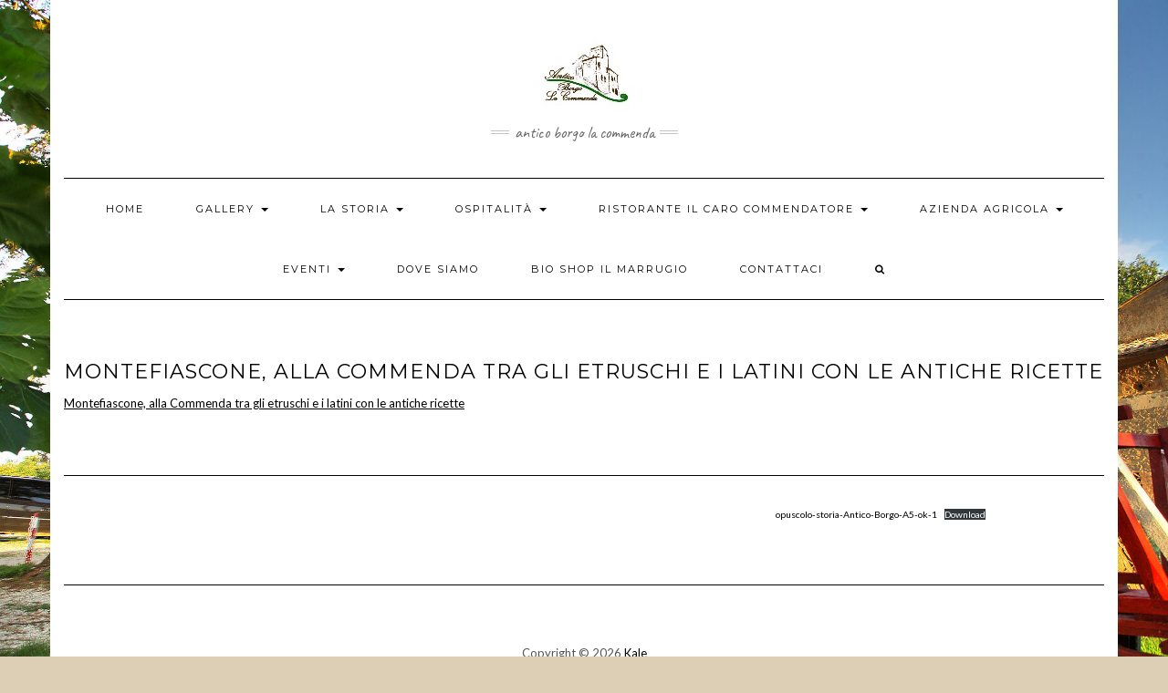

--- FILE ---
content_type: text/html; charset=UTF-8
request_url: http://www.borgolacommenda.it/montefiascone-alla-commenda-tra-gli-etruschi-e-i-latini-con-le-antiche-ricette/
body_size: 10780
content:
<!DOCTYPE html>
<html lang="it-IT">
<head>
    <meta charset="UTF-8" />
    <meta http-equiv="X-UA-Compatible" content="IE=edge" />
    <meta name="viewport" content="width=device-width, initial-scale=1" />
        <title>Montefiascone, alla Commenda tra gli etruschi e i latini con le antiche ricette &#8211; Antico Borgo La Commenda</title>
<meta name='robots' content='max-image-preview:large' />
<link rel='dns-prefetch' href='//www.fbgcdn.com' />
<link rel='dns-prefetch' href='//fonts.googleapis.com' />
<link href='https://fonts.gstatic.com' crossorigin rel='preconnect' />
<link rel="alternate" type="application/rss+xml" title="Antico Borgo La Commenda &raquo; Feed" href="http://www.borgolacommenda.it/feed/" />
<link rel="alternate" title="oEmbed (JSON)" type="application/json+oembed" href="http://www.borgolacommenda.it/wp-json/oembed/1.0/embed?url=http%3A%2F%2Fwww.borgolacommenda.it%2Fmontefiascone-alla-commenda-tra-gli-etruschi-e-i-latini-con-le-antiche-ricette%2F" />
<link rel="alternate" title="oEmbed (XML)" type="text/xml+oembed" href="http://www.borgolacommenda.it/wp-json/oembed/1.0/embed?url=http%3A%2F%2Fwww.borgolacommenda.it%2Fmontefiascone-alla-commenda-tra-gli-etruschi-e-i-latini-con-le-antiche-ricette%2F&#038;format=xml" />
<style id='wp-img-auto-sizes-contain-inline-css' type='text/css'>
img:is([sizes=auto i],[sizes^="auto," i]){contain-intrinsic-size:3000px 1500px}
/*# sourceURL=wp-img-auto-sizes-contain-inline-css */
</style>
<style id='wp-emoji-styles-inline-css' type='text/css'>

	img.wp-smiley, img.emoji {
		display: inline !important;
		border: none !important;
		box-shadow: none !important;
		height: 1em !important;
		width: 1em !important;
		margin: 0 0.07em !important;
		vertical-align: -0.1em !important;
		background: none !important;
		padding: 0 !important;
	}
/*# sourceURL=wp-emoji-styles-inline-css */
</style>
<link rel='stylesheet' id='wp-block-library-css' href='http://www.borgolacommenda.it/wp-includes/css/dist/block-library/style.min.css?ver=6.9' type='text/css' media='all' />
<style id='classic-theme-styles-inline-css' type='text/css'>
/*! This file is auto-generated */
.wp-block-button__link{color:#fff;background-color:#32373c;border-radius:9999px;box-shadow:none;text-decoration:none;padding:calc(.667em + 2px) calc(1.333em + 2px);font-size:1.125em}.wp-block-file__button{background:#32373c;color:#fff;text-decoration:none}
/*# sourceURL=/wp-includes/css/classic-themes.min.css */
</style>
<link rel='stylesheet' id='online-css-css' href='https://www.fbgcdn.com/embedder/css/order-online.css?ver=6.9' type='text/css' media='all' />
<style id='global-styles-inline-css' type='text/css'>
:root{--wp--preset--aspect-ratio--square: 1;--wp--preset--aspect-ratio--4-3: 4/3;--wp--preset--aspect-ratio--3-4: 3/4;--wp--preset--aspect-ratio--3-2: 3/2;--wp--preset--aspect-ratio--2-3: 2/3;--wp--preset--aspect-ratio--16-9: 16/9;--wp--preset--aspect-ratio--9-16: 9/16;--wp--preset--color--black: #000000;--wp--preset--color--cyan-bluish-gray: #abb8c3;--wp--preset--color--white: #ffffff;--wp--preset--color--pale-pink: #f78da7;--wp--preset--color--vivid-red: #cf2e2e;--wp--preset--color--luminous-vivid-orange: #ff6900;--wp--preset--color--luminous-vivid-amber: #fcb900;--wp--preset--color--light-green-cyan: #7bdcb5;--wp--preset--color--vivid-green-cyan: #00d084;--wp--preset--color--pale-cyan-blue: #8ed1fc;--wp--preset--color--vivid-cyan-blue: #0693e3;--wp--preset--color--vivid-purple: #9b51e0;--wp--preset--gradient--vivid-cyan-blue-to-vivid-purple: linear-gradient(135deg,rgb(6,147,227) 0%,rgb(155,81,224) 100%);--wp--preset--gradient--light-green-cyan-to-vivid-green-cyan: linear-gradient(135deg,rgb(122,220,180) 0%,rgb(0,208,130) 100%);--wp--preset--gradient--luminous-vivid-amber-to-luminous-vivid-orange: linear-gradient(135deg,rgb(252,185,0) 0%,rgb(255,105,0) 100%);--wp--preset--gradient--luminous-vivid-orange-to-vivid-red: linear-gradient(135deg,rgb(255,105,0) 0%,rgb(207,46,46) 100%);--wp--preset--gradient--very-light-gray-to-cyan-bluish-gray: linear-gradient(135deg,rgb(238,238,238) 0%,rgb(169,184,195) 100%);--wp--preset--gradient--cool-to-warm-spectrum: linear-gradient(135deg,rgb(74,234,220) 0%,rgb(151,120,209) 20%,rgb(207,42,186) 40%,rgb(238,44,130) 60%,rgb(251,105,98) 80%,rgb(254,248,76) 100%);--wp--preset--gradient--blush-light-purple: linear-gradient(135deg,rgb(255,206,236) 0%,rgb(152,150,240) 100%);--wp--preset--gradient--blush-bordeaux: linear-gradient(135deg,rgb(254,205,165) 0%,rgb(254,45,45) 50%,rgb(107,0,62) 100%);--wp--preset--gradient--luminous-dusk: linear-gradient(135deg,rgb(255,203,112) 0%,rgb(199,81,192) 50%,rgb(65,88,208) 100%);--wp--preset--gradient--pale-ocean: linear-gradient(135deg,rgb(255,245,203) 0%,rgb(182,227,212) 50%,rgb(51,167,181) 100%);--wp--preset--gradient--electric-grass: linear-gradient(135deg,rgb(202,248,128) 0%,rgb(113,206,126) 100%);--wp--preset--gradient--midnight: linear-gradient(135deg,rgb(2,3,129) 0%,rgb(40,116,252) 100%);--wp--preset--font-size--small: 13px;--wp--preset--font-size--medium: 20px;--wp--preset--font-size--large: 36px;--wp--preset--font-size--x-large: 42px;--wp--preset--spacing--20: 0.44rem;--wp--preset--spacing--30: 0.67rem;--wp--preset--spacing--40: 1rem;--wp--preset--spacing--50: 1.5rem;--wp--preset--spacing--60: 2.25rem;--wp--preset--spacing--70: 3.38rem;--wp--preset--spacing--80: 5.06rem;--wp--preset--shadow--natural: 6px 6px 9px rgba(0, 0, 0, 0.2);--wp--preset--shadow--deep: 12px 12px 50px rgba(0, 0, 0, 0.4);--wp--preset--shadow--sharp: 6px 6px 0px rgba(0, 0, 0, 0.2);--wp--preset--shadow--outlined: 6px 6px 0px -3px rgb(255, 255, 255), 6px 6px rgb(0, 0, 0);--wp--preset--shadow--crisp: 6px 6px 0px rgb(0, 0, 0);}:where(.is-layout-flex){gap: 0.5em;}:where(.is-layout-grid){gap: 0.5em;}body .is-layout-flex{display: flex;}.is-layout-flex{flex-wrap: wrap;align-items: center;}.is-layout-flex > :is(*, div){margin: 0;}body .is-layout-grid{display: grid;}.is-layout-grid > :is(*, div){margin: 0;}:where(.wp-block-columns.is-layout-flex){gap: 2em;}:where(.wp-block-columns.is-layout-grid){gap: 2em;}:where(.wp-block-post-template.is-layout-flex){gap: 1.25em;}:where(.wp-block-post-template.is-layout-grid){gap: 1.25em;}.has-black-color{color: var(--wp--preset--color--black) !important;}.has-cyan-bluish-gray-color{color: var(--wp--preset--color--cyan-bluish-gray) !important;}.has-white-color{color: var(--wp--preset--color--white) !important;}.has-pale-pink-color{color: var(--wp--preset--color--pale-pink) !important;}.has-vivid-red-color{color: var(--wp--preset--color--vivid-red) !important;}.has-luminous-vivid-orange-color{color: var(--wp--preset--color--luminous-vivid-orange) !important;}.has-luminous-vivid-amber-color{color: var(--wp--preset--color--luminous-vivid-amber) !important;}.has-light-green-cyan-color{color: var(--wp--preset--color--light-green-cyan) !important;}.has-vivid-green-cyan-color{color: var(--wp--preset--color--vivid-green-cyan) !important;}.has-pale-cyan-blue-color{color: var(--wp--preset--color--pale-cyan-blue) !important;}.has-vivid-cyan-blue-color{color: var(--wp--preset--color--vivid-cyan-blue) !important;}.has-vivid-purple-color{color: var(--wp--preset--color--vivid-purple) !important;}.has-black-background-color{background-color: var(--wp--preset--color--black) !important;}.has-cyan-bluish-gray-background-color{background-color: var(--wp--preset--color--cyan-bluish-gray) !important;}.has-white-background-color{background-color: var(--wp--preset--color--white) !important;}.has-pale-pink-background-color{background-color: var(--wp--preset--color--pale-pink) !important;}.has-vivid-red-background-color{background-color: var(--wp--preset--color--vivid-red) !important;}.has-luminous-vivid-orange-background-color{background-color: var(--wp--preset--color--luminous-vivid-orange) !important;}.has-luminous-vivid-amber-background-color{background-color: var(--wp--preset--color--luminous-vivid-amber) !important;}.has-light-green-cyan-background-color{background-color: var(--wp--preset--color--light-green-cyan) !important;}.has-vivid-green-cyan-background-color{background-color: var(--wp--preset--color--vivid-green-cyan) !important;}.has-pale-cyan-blue-background-color{background-color: var(--wp--preset--color--pale-cyan-blue) !important;}.has-vivid-cyan-blue-background-color{background-color: var(--wp--preset--color--vivid-cyan-blue) !important;}.has-vivid-purple-background-color{background-color: var(--wp--preset--color--vivid-purple) !important;}.has-black-border-color{border-color: var(--wp--preset--color--black) !important;}.has-cyan-bluish-gray-border-color{border-color: var(--wp--preset--color--cyan-bluish-gray) !important;}.has-white-border-color{border-color: var(--wp--preset--color--white) !important;}.has-pale-pink-border-color{border-color: var(--wp--preset--color--pale-pink) !important;}.has-vivid-red-border-color{border-color: var(--wp--preset--color--vivid-red) !important;}.has-luminous-vivid-orange-border-color{border-color: var(--wp--preset--color--luminous-vivid-orange) !important;}.has-luminous-vivid-amber-border-color{border-color: var(--wp--preset--color--luminous-vivid-amber) !important;}.has-light-green-cyan-border-color{border-color: var(--wp--preset--color--light-green-cyan) !important;}.has-vivid-green-cyan-border-color{border-color: var(--wp--preset--color--vivid-green-cyan) !important;}.has-pale-cyan-blue-border-color{border-color: var(--wp--preset--color--pale-cyan-blue) !important;}.has-vivid-cyan-blue-border-color{border-color: var(--wp--preset--color--vivid-cyan-blue) !important;}.has-vivid-purple-border-color{border-color: var(--wp--preset--color--vivid-purple) !important;}.has-vivid-cyan-blue-to-vivid-purple-gradient-background{background: var(--wp--preset--gradient--vivid-cyan-blue-to-vivid-purple) !important;}.has-light-green-cyan-to-vivid-green-cyan-gradient-background{background: var(--wp--preset--gradient--light-green-cyan-to-vivid-green-cyan) !important;}.has-luminous-vivid-amber-to-luminous-vivid-orange-gradient-background{background: var(--wp--preset--gradient--luminous-vivid-amber-to-luminous-vivid-orange) !important;}.has-luminous-vivid-orange-to-vivid-red-gradient-background{background: var(--wp--preset--gradient--luminous-vivid-orange-to-vivid-red) !important;}.has-very-light-gray-to-cyan-bluish-gray-gradient-background{background: var(--wp--preset--gradient--very-light-gray-to-cyan-bluish-gray) !important;}.has-cool-to-warm-spectrum-gradient-background{background: var(--wp--preset--gradient--cool-to-warm-spectrum) !important;}.has-blush-light-purple-gradient-background{background: var(--wp--preset--gradient--blush-light-purple) !important;}.has-blush-bordeaux-gradient-background{background: var(--wp--preset--gradient--blush-bordeaux) !important;}.has-luminous-dusk-gradient-background{background: var(--wp--preset--gradient--luminous-dusk) !important;}.has-pale-ocean-gradient-background{background: var(--wp--preset--gradient--pale-ocean) !important;}.has-electric-grass-gradient-background{background: var(--wp--preset--gradient--electric-grass) !important;}.has-midnight-gradient-background{background: var(--wp--preset--gradient--midnight) !important;}.has-small-font-size{font-size: var(--wp--preset--font-size--small) !important;}.has-medium-font-size{font-size: var(--wp--preset--font-size--medium) !important;}.has-large-font-size{font-size: var(--wp--preset--font-size--large) !important;}.has-x-large-font-size{font-size: var(--wp--preset--font-size--x-large) !important;}
:where(.wp-block-post-template.is-layout-flex){gap: 1.25em;}:where(.wp-block-post-template.is-layout-grid){gap: 1.25em;}
:where(.wp-block-term-template.is-layout-flex){gap: 1.25em;}:where(.wp-block-term-template.is-layout-grid){gap: 1.25em;}
:where(.wp-block-columns.is-layout-flex){gap: 2em;}:where(.wp-block-columns.is-layout-grid){gap: 2em;}
:root :where(.wp-block-pullquote){font-size: 1.5em;line-height: 1.6;}
/*# sourceURL=global-styles-inline-css */
</style>
<link rel='stylesheet' id='contact-form-7-css' href='http://www.borgolacommenda.it/wp-content/plugins/contact-form-7/includes/css/styles.css?ver=6.1.4' type='text/css' media='all' />
<link rel='stylesheet' id='mp-restaurant-menu-font-css' href='http://www.borgolacommenda.it/wp-content/plugins/mp-restaurant-menu/media/css/lib/mp-restaurant-menu-font.min.css?ver=2.4.9' type='text/css' media='all' />
<link rel='stylesheet' id='mprm-style-css' href='http://www.borgolacommenda.it/wp-content/plugins/mp-restaurant-menu/media/css/style.min.css?ver=2.4.9' type='text/css' media='all' />
<link rel='stylesheet' id='kale-fonts-css' href='https://fonts.googleapis.com/css?family=Montserrat%3A400%2C700%7CLato%3A400%2C700%2C300%2C300italic%2C400italic%2C700italic%7CRaleway%3A200%7CCaveat&#038;subset=latin%2Clatin-ext' type='text/css' media='all' />
<link rel='stylesheet' id='bootstrap-css' href='http://www.borgolacommenda.it/wp-content/themes/kale/assets/css/bootstrap.min.css?ver=6.9' type='text/css' media='all' />
<link rel='stylesheet' id='bootstrap-select-css' href='http://www.borgolacommenda.it/wp-content/themes/kale/assets/css/bootstrap-select.min.css?ver=6.9' type='text/css' media='all' />
<link rel='stylesheet' id='smartmenus-bootstrap-css' href='http://www.borgolacommenda.it/wp-content/themes/kale/assets/css/jquery.smartmenus.bootstrap.css?ver=6.9' type='text/css' media='all' />
<link rel='stylesheet' id='font-awesome-css' href='http://www.borgolacommenda.it/wp-content/plugins/elementor/assets/lib/font-awesome/css/font-awesome.min.css?ver=4.7.0' type='text/css' media='all' />
<link rel='stylesheet' id='owl-carousel-css' href='http://www.borgolacommenda.it/wp-content/themes/kale/assets/css/owl.carousel.css?ver=6.9' type='text/css' media='all' />
<link rel='stylesheet' id='kale-style-css' href='http://www.borgolacommenda.it/wp-content/themes/kale/style.css?ver=6.9' type='text/css' media='all' />
<link rel='stylesheet' id='taxopress-frontend-css-css' href='http://www.borgolacommenda.it/wp-content/plugins/simple-tags/assets/frontend/css/frontend.css?ver=3.43.0' type='text/css' media='all' />
<link rel='stylesheet' id='recent-posts-widget-with-thumbnails-public-style-css' href='http://www.borgolacommenda.it/wp-content/plugins/recent-posts-widget-with-thumbnails/public.css?ver=7.1.1' type='text/css' media='all' />
<link rel='stylesheet' id='prettyphoto-css' href='http://www.borgolacommenda.it/wp-content/plugins/quitenicebooking/assets/css/prettyPhoto.css?ver=6.9' type='text/css' media='all' />
<link rel='stylesheet' id='__EPYT__style-css' href='http://www.borgolacommenda.it/wp-content/plugins/youtube-embed-plus/styles/ytprefs.min.css?ver=14.2.4' type='text/css' media='all' />
<style id='__EPYT__style-inline-css' type='text/css'>

                .epyt-gallery-thumb {
                        width: 33.333%;
                }
                
/*# sourceURL=__EPYT__style-inline-css */
</style>
<link rel='stylesheet' id='restaurant_system_public_style-css' href='http://www.borgolacommenda.it/wp-content/plugins/menu-ordering-reservations/assets/css/public-style.css?ver=2.4.4' type='text/css' media='all' />
<script type="text/javascript" src="https://www.fbgcdn.com/embedder/js/ewm2.js?ver=6.9" id="jsforwp-blocks-frontend-js-js"></script>
<script type="text/javascript" src="http://www.borgolacommenda.it/wp-includes/js/jquery/jquery.min.js?ver=3.7.1" id="jquery-core-js"></script>
<script type="text/javascript" src="http://www.borgolacommenda.it/wp-includes/js/jquery/jquery-migrate.min.js?ver=3.4.1" id="jquery-migrate-js"></script>
<script type="text/javascript" src="http://www.borgolacommenda.it/wp-content/plugins/simple-tags/assets/frontend/js/frontend.js?ver=3.43.0" id="taxopress-frontend-js-js"></script>
<script type="text/javascript" src="http://www.borgolacommenda.it/wp-content/plugins/quitenicebooking/assets/js/jquery.prettyPhoto.js?ver=6.9" id="prettyphoto-js"></script>
<script type="text/javascript" id="quitenicebooking-settings-js-extra">
/* <![CDATA[ */
var quitenicebooking = {"date_format":"dd/mm/yy","validationerror_requiredfield":"Please fill out the required fields marked with *","validationerror_email":"Please enter a valid email address","validationerror_paymentmethod":"Please select a payment method","validationerror_tos":"Please accept the terms and conditions","input_checkin":"Check In","input_checkout":"Check Out","alert_select_dates":"Please Select Booking Dates","alert_cannot_be_same_day":"Check In and Check Out Dates Cannot Be On The Same Day","alert_checkin_before_checkout":"Check In Date Must Be Before Check Out Date","alert_at_least_1_guest":"Please select at least 1 guest for Room","alert_at_least_1_adult":"Booking must have at least 1 adult","ajax_url":"http://www.borgolacommenda.it/wp-admin/admin-ajax.php","plugin_url":"http://www.borgolacommenda.it/wp-content/plugins/quitenicebooking/","enable_calendar_availability":"0","minimum_stay":"1","alert_minimum_stay":"Booking requires a minimum stay of 1 nights","currency_unit":"$","currency_unit_suffix":"0","currency_thousands_separator":",","currency_decimal_separator":".","currency_decimals":"0","deposit_type":"percentage","deposit_percentage":"15"};
//# sourceURL=quitenicebooking-settings-js-extra
/* ]]> */
</script>
<script type="text/javascript" src="http://www.borgolacommenda.it/wp-content/plugins/quitenicebooking/assets/js/jquery-settings.js?ver=6.9" id="quitenicebooking-settings-js"></script>
<script type="text/javascript" id="__ytprefs__-js-extra">
/* <![CDATA[ */
var _EPYT_ = {"ajaxurl":"http://www.borgolacommenda.it/wp-admin/admin-ajax.php","security":"23901b35d0","gallery_scrolloffset":"20","eppathtoscripts":"http://www.borgolacommenda.it/wp-content/plugins/youtube-embed-plus/scripts/","eppath":"http://www.borgolacommenda.it/wp-content/plugins/youtube-embed-plus/","epresponsiveselector":"[\"iframe.__youtube_prefs_widget__\"]","epdovol":"1","version":"14.2.4","evselector":"iframe.__youtube_prefs__[src], iframe[src*=\"youtube.com/embed/\"], iframe[src*=\"youtube-nocookie.com/embed/\"]","ajax_compat":"","maxres_facade":"eager","ytapi_load":"light","pause_others":"","stopMobileBuffer":"1","facade_mode":"","not_live_on_channel":""};
//# sourceURL=__ytprefs__-js-extra
/* ]]> */
</script>
<script type="text/javascript" src="http://www.borgolacommenda.it/wp-content/plugins/youtube-embed-plus/scripts/ytprefs.min.js?ver=14.2.4" id="__ytprefs__-js"></script>
<link rel="https://api.w.org/" href="http://www.borgolacommenda.it/wp-json/" /><link rel="alternate" title="JSON" type="application/json" href="http://www.borgolacommenda.it/wp-json/wp/v2/posts/419" /><link rel="EditURI" type="application/rsd+xml" title="RSD" href="http://www.borgolacommenda.it/xmlrpc.php?rsd" />
<meta name="generator" content="WordPress 6.9" />
<link rel="canonical" href="http://www.borgolacommenda.it/montefiascone-alla-commenda-tra-gli-etruschi-e-i-latini-con-le-antiche-ricette/" />
<link rel='shortlink' href='http://www.borgolacommenda.it/?p=419' />
	    	<script type="text/javascript">
	    	    var ajaxurl = 'http://www.borgolacommenda.it/wp-admin/admin-ajax.php';
	    	</script>
		
<meta http-equiv="Content-Language" content="it-IT" />
<style type="text/css" media="screen">
.qtrans_flag span { display:none }
.qtrans_flag { height:12px; width:18px; display:block }
.qtrans_flag_and_text { padding-left:20px }
.qtrans_flag_en { background:url(http://www.borgolacommenda.it/wp-content/plugins/mqtranslate/flags/gb.png) no-repeat }
.qtrans_flag_it { background:url(http://www.borgolacommenda.it/wp-content/plugins/mqtranslate/flags/it.png) no-repeat }
</style>
<link hreflang="en" href="http://www.borgolacommenda.it/montefiascone-alla-commenda-tra-gli-etruschi-e-i-latini-con-le-antiche-ricette/?lang=en" rel="alternate" />
<style type="text/css" id="simple-css-output">+39 373.7510399</style><meta name="generator" content="Elementor 3.34.2; features: additional_custom_breakpoints; settings: css_print_method-external, google_font-enabled, font_display-auto">
			<style>
				.e-con.e-parent:nth-of-type(n+4):not(.e-lazyloaded):not(.e-no-lazyload),
				.e-con.e-parent:nth-of-type(n+4):not(.e-lazyloaded):not(.e-no-lazyload) * {
					background-image: none !important;
				}
				@media screen and (max-height: 1024px) {
					.e-con.e-parent:nth-of-type(n+3):not(.e-lazyloaded):not(.e-no-lazyload),
					.e-con.e-parent:nth-of-type(n+3):not(.e-lazyloaded):not(.e-no-lazyload) * {
						background-image: none !important;
					}
				}
				@media screen and (max-height: 640px) {
					.e-con.e-parent:nth-of-type(n+2):not(.e-lazyloaded):not(.e-no-lazyload),
					.e-con.e-parent:nth-of-type(n+2):not(.e-lazyloaded):not(.e-no-lazyload) * {
						background-image: none !important;
					}
				}
			</style>
			<style type="text/css" id="custom-background-css">
body.custom-background { background-color: #ddcfb5; background-image: url("http://www.borgolacommenda.it/wp-content/uploads/2014/05/03-e1595765299960.jpg"); background-position: left top; background-size: cover; background-repeat: no-repeat; background-attachment: fixed; }
</style>
	<style>.frontpage-banner:before, .frontpage-slider .owl-carousel-item:before{content:none;}</style><link rel="icon" href="http://www.borgolacommenda.it/wp-content/uploads/2021/03/cropped-Immagine-1-32x32.jpg" sizes="32x32" />
<link rel="icon" href="http://www.borgolacommenda.it/wp-content/uploads/2021/03/cropped-Immagine-1-192x192.jpg" sizes="192x192" />
<link rel="apple-touch-icon" href="http://www.borgolacommenda.it/wp-content/uploads/2021/03/cropped-Immagine-1-180x180.jpg" />
<meta name="msapplication-TileImage" content="http://www.borgolacommenda.it/wp-content/uploads/2021/03/cropped-Immagine-1-270x270.jpg" />
<style id="kirki-inline-styles"></style></head>

<body class="wp-singular post-template-default single single-post postid-419 single-format-standard custom-background wp-custom-logo wp-theme-kale elementor-default elementor-kit-1880">
<a class="skip-link screen-reader-text" href="#content">
Skip to content</a>

<div class="main-wrapper">
    <div class="container">

        <!-- Header -->
        <header class="header" role="banner">

                        <!-- Header Row 1 -->
            <div class="header-row-1">
                <div class="row">

					<!-- Widget / Social Menu -->
                    <div class="col-sm-6 header-row-1-left">
					                    </div>
					<!-- /Widget / Social Menu -->

                    <!-- Widget / Top Menu -->
					<div class="col-sm-6 header-row-1-right">
					<div id="block-3" class="header-widget widget widget_block">
<h2 class="wp-block-heading"></h2>
</div>					</div>
					<!-- /Widget / Top Menu -->

                </div>
            </div>
			<div class="header-row-1-toggle"><i class="fa fa-angle-down"></i><span class="screen-reader-text">Toggle header</span></div>
            <!-- /Header Row 1 -->
            
            <!-- Header Row 2 -->
            <div class="header-row-2">
                <div class="logo">
                    <a href="http://www.borgolacommenda.it/" class="custom-logo-link" rel="home"><img width="111" height="75" src="http://www.borgolacommenda.it/wp-content/uploads/2021/03/Immagine-1.jpg" class="custom-logo" alt="Antico Borgo La Commenda" decoding="async" srcset="http://www.borgolacommenda.it/wp-content/uploads/2021/03/Immagine-1.jpg 111w, http://www.borgolacommenda.it/wp-content/uploads/2021/03/Immagine-1-100x68.jpg 100w" sizes="(max-width: 111px) 100vw, 111px" /></a>                </div>
                                <div class="tagline"><p>Antico Borgo La Commenda</p></div>
                            </div>
            <!-- /Header Row 2 -->


            <!-- Header Row 3 -->
            <div class="header-row-3">
                <nav class="navbar navbar-default" role="navigation" aria-label="Main navigation">
                    <div class="navbar-header">
                        <button type="button" class="navbar-toggle collapsed" data-toggle="collapse" data-target=".header-row-3 .navbar-collapse" aria-expanded="false">
                        <span class="sr-only">Toggle Navigation</span>
                        <span class="icon-bar"></span>
                        <span class="icon-bar"></span>
                        <span class="icon-bar"></span>
                        </button>
                    </div>
                    <!-- Navigation -->
                    <div class="navbar-collapse collapse"><ul id="menu-main-menu" class="nav navbar-nav"><li id="menu-item-1738" class="menu-item menu-item-type-post_type menu-item-object-page menu-item-home menu-item-1738"><a href="http://www.borgolacommenda.it/">Home</a></li>
<li id="menu-item-217" class="menu-item menu-item-type-post_type menu-item-object-page menu-item-has-children menu-item-217 dropdown"><a href="http://www.borgolacommenda.it/gallery/" data-toggle="dropdown" class="dropdown-toggle" aria-haspopup="true">Gallery <span class="caret"></span></a>
<ul role="menu" class=" dropdown-menu">
	<li id="menu-item-783" class="menu-item menu-item-type-post_type menu-item-object-page menu-item-has-children menu-item-783 dropdown"><a href="http://www.borgolacommenda.it/borgo-la-commenda/">Borgo La Commenda <span class="caret"></span></a>
	<ul role="menu" class=" dropdown-menu">
		<li id="menu-item-834" class="menu-item menu-item-type-post_type menu-item-object-page menu-item-834"><a href="http://www.borgolacommenda.it/musonio-letrusco-il-cibo-e-la-vita-filosofica/">Video -Musonio l’Etrusco: il cibo e la vita filosofica</a></li>
		<li id="menu-item-827" class="menu-item menu-item-type-post_type menu-item-object-page menu-item-827"><a href="http://www.borgolacommenda.it/abemus-in-cena/">Abemus in Cena</a></li>
		<li id="menu-item-825" class="menu-item menu-item-type-post_type menu-item-object-page menu-item-825"><a href="http://www.borgolacommenda.it/il-banchetto-etrusco-in-3d/">Il Banchetto Etrusco in 3D</a></li>
	</ul>
</li>
</ul>
</li>
<li id="menu-item-218" class="menu-item menu-item-type-post_type menu-item-object-page menu-item-has-children menu-item-218 dropdown"><a href="http://www.borgolacommenda.it/la-storia/" data-toggle="dropdown" class="dropdown-toggle" aria-haspopup="true">La Storia <span class="caret"></span></a>
<ul role="menu" class=" dropdown-menu">
	<li id="menu-item-782" class="menu-item menu-item-type-post_type menu-item-object-page menu-item-782"><a href="http://www.borgolacommenda.it/il-marrugio/">Video &#8211; Il Marrugio</a></li>
</ul>
</li>
<li id="menu-item-219" class="menu-item menu-item-type-post_type menu-item-object-page menu-item-has-children menu-item-219 dropdown"><a href="http://www.borgolacommenda.it/la-location/" data-toggle="dropdown" class="dropdown-toggle" aria-haspopup="true">Ospitalità <span class="caret"></span></a>
<ul role="menu" class=" dropdown-menu">
	<li id="menu-item-221" class="menu-item menu-item-type-post_type menu-item-object-page menu-item-221"><a href="http://www.borgolacommenda.it/la-location/appartamenti/">Appartamenti</a></li>
	<li id="menu-item-220" class="menu-item menu-item-type-post_type menu-item-object-page menu-item-220"><a href="http://www.borgolacommenda.it/la-location/giardini-e-piscina/">Giardini e Piscina</a></li>
	<li id="menu-item-1001" class="menu-item menu-item-type-post_type menu-item-object-page menu-item-1001"><a href="http://www.borgolacommenda.it/il-cenacolo-della-commenda/">Il Cenacolo della Commenda</a></li>
	<li id="menu-item-1111" class="menu-item menu-item-type-custom menu-item-object-custom menu-item-1111"><a href="http://www.borgolacommenda.it/wp-content/uploads/2016/07/Commenda-cartaservizi.pdf">Carta dei servizi (pdf)</a></li>
	<li id="menu-item-222" class="menu-item menu-item-type-post_type menu-item-object-page menu-item-222"><a href="http://www.borgolacommenda.it/la-location/nei-dintorni/">Nei Dintorni</a></li>
</ul>
</li>
<li id="menu-item-223" class="menu-item menu-item-type-post_type menu-item-object-page menu-item-has-children menu-item-223 dropdown"><a title="Il CARO Commendatore" href="http://www.borgolacommenda.it/il-caro-commendatore/" data-toggle="dropdown" class="dropdown-toggle" aria-haspopup="true">Ristorante Il CARO Commendatore <span class="caret"></span></a>
<ul role="menu" class=" dropdown-menu">
	<li id="menu-item-1046" class="menu-item menu-item-type-post_type menu-item-object-page menu-item-1046"><a href="http://www.borgolacommenda.it/il-cenacolo-della-commenda/">Il Cenacolo della Commenda</a></li>
	<li id="menu-item-224" class="menu-item menu-item-type-post_type menu-item-object-page menu-item-224"><a href="http://www.borgolacommenda.it/il-caro-commendatore/banchetti-e-cerimonie/">Banchetti e Cerimonie</a></li>
</ul>
</li>
<li id="menu-item-225" class="menu-item menu-item-type-post_type menu-item-object-page menu-item-has-children menu-item-225 dropdown"><a href="http://www.borgolacommenda.it/azienda-agricola/" data-toggle="dropdown" class="dropdown-toggle" aria-haspopup="true">Azienda Agricola <span class="caret"></span></a>
<ul role="menu" class=" dropdown-menu">
	<li id="menu-item-226" class="menu-item menu-item-type-post_type menu-item-object-page menu-item-226"><a href="http://www.borgolacommenda.it/azienda-agricola/vino-olio-e-nocciole/">Vino Olio e Nocciole</a></li>
	<li id="menu-item-228" class="menu-item menu-item-type-post_type menu-item-object-page menu-item-228"><a href="http://www.borgolacommenda.it/azienda-agricola/allevamento/">Allevamento</a></li>
</ul>
</li>
<li id="menu-item-1048" class="menu-item menu-item-type-taxonomy menu-item-object-category menu-item-has-children menu-item-1048 dropdown"><a href="http://www.borgolacommenda.it/category/eventi/eventi-speciali/" data-toggle="dropdown" class="dropdown-toggle" aria-haspopup="true">Eventi <span class="caret"></span></a>
<ul role="menu" class=" dropdown-menu">
	<li id="menu-item-233" class="menu-item menu-item-type-taxonomy menu-item-object-category menu-item-233"><a href="http://www.borgolacommenda.it/category/eventi/serate-culturali-gastronomiche/">Serate culturali-gastronomiche</a></li>
	<li id="menu-item-232" class="menu-item menu-item-type-taxonomy menu-item-object-category menu-item-232"><a href="http://www.borgolacommenda.it/category/eventi/manifestazioni/">Manifestazioni</a></li>
	<li id="menu-item-231" class="menu-item menu-item-type-taxonomy menu-item-object-category current-post-ancestor current-menu-parent current-post-parent menu-item-231"><a href="http://www.borgolacommenda.it/category/eventi/dicono-di-noi/">Dicono di noi</a></li>
</ul>
</li>
<li id="menu-item-234" class="menu-item menu-item-type-post_type menu-item-object-page menu-item-234"><a href="http://www.borgolacommenda.it/dove-siamo/">Dove siamo</a></li>
<li id="menu-item-1906" class="menu-item menu-item-type-post_type menu-item-object-page menu-item-1906"><a href="http://www.borgolacommenda.it/bio-shop-il-marrugio/">Bio Shop Il Marrugio</a></li>
<li id="menu-item-1875" class="menu-item menu-item-type-post_type menu-item-object-page menu-item-1875"><a href="http://www.borgolacommenda.it/contattaci/">CONTATTACI</a></li>
<li class="search">
        <a href="javascript:;" id="toggle-main_search" data-toggle="dropdown"><i class="fa fa-search"></i></a>
        <div class="dropdown-menu main_search">
            <form name="main_search" method="get" action="http://www.borgolacommenda.it/">
                <input type="text" name="s" class="form-control" placeholder="Type here" />
            </form>
        </div>
    </li></ul></div>                    <!-- /Navigation -->
                </nav>
            </div>
            <!-- /Header Row 3 -->

        </header>
        <!-- /Header -->


<a id="content"></a>
<!-- Two Columns -->
<div class="row two-columns">

    <!-- Main Column -->
        <div class="main-column col-md-12" role="main">
        
        <!-- Post Content -->
        <div id="post-419" class="entry entry-post post-419 post type-post status-publish format-standard hentry category-dicono-di-noi">
            
            <div class="entry-header">
								<div class="clearfix"></div>
            </div>
            
                                    <h1 class="entry-title">Montefiascone, alla Commenda tra gli etruschi e i latini con le antiche ricette</h1>
                        
                        
            <div class="single-content"><p><a href="http://www.ilmessaggero.it/viterbo/montefiascone_commenda_etruschi_latini/notizie/752153.shtml" target="_blank">Montefiascone, alla Commenda tra gli etruschi e i latini con le antiche ricette</a></p>
</div>
            
                    
        </div>
        <!-- /Post Content -->
        
                
        <!-- Post Comments -->
          
        <!-- /Post Comments -->
        
    </div>
    <!-- /Main Column -->
    
    
        
</div>
<!-- /Two Columns -->
        
<hr />


        
        

<!-- Footer Widgets -->
<aside class="footer-widgets" role="complementary" aria-label="Footer sidebar">

    <!-- Footer Row 2 -->
        <div class="row footer-row-2">
        
        <div class="col-lg-4 col-md-4 col-sm-4 col-xs-12"><div id="text-3" class="footer-row-2-widget widget widget_text">			<div class="textwidget"></div>
		</div><div id="custom_html-3" class="widget_text footer-row-2-widget widget widget_custom_html"><div class="textwidget custom-html-widget"></div></div></div>        
        <div class="col-lg-4 col-md-4 col-sm-4 col-xs-12"><div id="text-4" class="footer-row-2-widget widget widget_text">			<div class="textwidget"></div>
		</div></div>        
                
                
        <div class="col-lg-4 col-md-4 col-sm-4 col-xs-12"><div id="block-5" class="footer-row-2-widget widget widget_block">
<div data-wp-interactive="core/file" class="wp-block-file"><object data-wp-bind--hidden="!state.hasPdfPreview" hidden class="wp-block-file__embed" data="http://www.borgolacommenda.it/wp-content/uploads/2023/04/opuscolo-storia-Antico-Borgo-A5-ok-1.pdf" type="application/pdf" style="width:100%;height:600px" aria-label="Incorporamento di opuscolo-storia-Antico-Borgo-A5-ok-1."></object><a id="wp-block-file--media-40cbd0b3-df9e-42a3-ba28-ac8ac7d6557a" href="http://www.borgolacommenda.it/wp-content/uploads/2023/04/opuscolo-storia-Antico-Borgo-A5-ok-1.pdf">opuscolo-storia-Antico-Borgo-A5-ok-1</a><a href="http://www.borgolacommenda.it/wp-content/uploads/2023/04/opuscolo-storia-Antico-Borgo-A5-ok-1.pdf" class="wp-block-file__button wp-element-button" download aria-describedby="wp-block-file--media-40cbd0b3-df9e-42a3-ba28-ac8ac7d6557a">Download</a></div>
</div></div>        
     </div>
     <hr />
          <!-- /Footer Row 2 -->
     
     

</aside>

<!-- /Footer Widgets -->
        
        <!-- Footer -->
        <div class="footer" role="contentinfo">
            
                        
                                    <div class="footer-copyright">Copyright &copy; 2026 <a href="https://www.lyrathemes.com/kale/">Kale</a></div>
                        
            <div class="footer-copyright">
                <ul class="credit">
                    <li><a href="https://www.lyrathemes.com/kale/">Kale</a> by LyraThemes.com</a>.</li>
                </ul>
            </div>
            
        </div>
        <!-- /Footer -->
        
    </div><!-- /Container -->
</div><!-- /Main Wrapper -->

<script type="speculationrules">
{"prefetch":[{"source":"document","where":{"and":[{"href_matches":"/*"},{"not":{"href_matches":["/wp-*.php","/wp-admin/*","/wp-content/uploads/*","/wp-content/*","/wp-content/plugins/*","/wp-content/themes/kale/*","/*\\?(.+)"]}},{"not":{"selector_matches":"a[rel~=\"nofollow\"]"}},{"not":{"selector_matches":".no-prefetch, .no-prefetch a"}}]},"eagerness":"conservative"}]}
</script>
<script type="importmap" id="wp-importmap">
{"imports":{"@wordpress/interactivity":"http://www.borgolacommenda.it/wp-includes/js/dist/script-modules/interactivity/index.min.js?ver=8964710565a1d258501f"}}
</script>
<script type="module" src="http://www.borgolacommenda.it/wp-includes/js/dist/script-modules/block-library/file/view.min.js?ver=f9665632b48682075277" id="@wordpress/block-library/file/view-js-module" fetchpriority="low" data-wp-router-options="{&quot;loadOnClientNavigation&quot;:true}"></script>
<link rel="modulepreload" href="http://www.borgolacommenda.it/wp-includes/js/dist/script-modules/interactivity/index.min.js?ver=8964710565a1d258501f" id="@wordpress/interactivity-js-modulepreload" fetchpriority="low">
			<script>
				const lazyloadRunObserver = () => {
					const lazyloadBackgrounds = document.querySelectorAll( `.e-con.e-parent:not(.e-lazyloaded)` );
					const lazyloadBackgroundObserver = new IntersectionObserver( ( entries ) => {
						entries.forEach( ( entry ) => {
							if ( entry.isIntersecting ) {
								let lazyloadBackground = entry.target;
								if( lazyloadBackground ) {
									lazyloadBackground.classList.add( 'e-lazyloaded' );
								}
								lazyloadBackgroundObserver.unobserve( entry.target );
							}
						});
					}, { rootMargin: '200px 0px 200px 0px' } );
					lazyloadBackgrounds.forEach( ( lazyloadBackground ) => {
						lazyloadBackgroundObserver.observe( lazyloadBackground );
					} );
				};
				const events = [
					'DOMContentLoaded',
					'elementor/lazyload/observe',
				];
				events.forEach( ( event ) => {
					document.addEventListener( event, lazyloadRunObserver );
				} );
			</script>
			<script type="text/javascript" src="http://www.borgolacommenda.it/wp-includes/js/dist/hooks.min.js?ver=dd5603f07f9220ed27f1" id="wp-hooks-js"></script>
<script type="text/javascript" src="http://www.borgolacommenda.it/wp-includes/js/dist/i18n.min.js?ver=c26c3dc7bed366793375" id="wp-i18n-js"></script>
<script type="text/javascript" id="wp-i18n-js-after">
/* <![CDATA[ */
wp.i18n.setLocaleData( { 'text direction\u0004ltr': [ 'ltr' ] } );
//# sourceURL=wp-i18n-js-after
/* ]]> */
</script>
<script type="text/javascript" src="http://www.borgolacommenda.it/wp-content/plugins/contact-form-7/includes/swv/js/index.js?ver=6.1.4" id="swv-js"></script>
<script type="text/javascript" id="contact-form-7-js-translations">
/* <![CDATA[ */
( function( domain, translations ) {
	var localeData = translations.locale_data[ domain ] || translations.locale_data.messages;
	localeData[""].domain = domain;
	wp.i18n.setLocaleData( localeData, domain );
} )( "contact-form-7", {"translation-revision-date":"2025-11-18 20:27:55+0000","generator":"GlotPress\/4.0.3","domain":"messages","locale_data":{"messages":{"":{"domain":"messages","plural-forms":"nplurals=2; plural=n != 1;","lang":"it"},"This contact form is placed in the wrong place.":["Questo modulo di contatto \u00e8 posizionato nel posto sbagliato."],"Error:":["Errore:"]}},"comment":{"reference":"includes\/js\/index.js"}} );
//# sourceURL=contact-form-7-js-translations
/* ]]> */
</script>
<script type="text/javascript" id="contact-form-7-js-before">
/* <![CDATA[ */
var wpcf7 = {
    "api": {
        "root": "http:\/\/www.borgolacommenda.it\/wp-json\/",
        "namespace": "contact-form-7\/v1"
    }
};
//# sourceURL=contact-form-7-js-before
/* ]]> */
</script>
<script type="text/javascript" src="http://www.borgolacommenda.it/wp-content/plugins/contact-form-7/includes/js/index.js?ver=6.1.4" id="contact-form-7-js"></script>
<script type="text/javascript" src="http://www.borgolacommenda.it/wp-includes/js/underscore.min.js?ver=1.13.7" id="underscore-js"></script>
<script type="text/javascript" id="wp-util-js-extra">
/* <![CDATA[ */
var _wpUtilSettings = {"ajax":{"url":"/wp-admin/admin-ajax.php"}};
//# sourceURL=wp-util-js-extra
/* ]]> */
</script>
<script type="text/javascript" src="http://www.borgolacommenda.it/wp-includes/js/wp-util.min.js?ver=6.9" id="wp-util-js"></script>
<script type="text/javascript" src="http://www.borgolacommenda.it/wp-content/themes/kale/assets/js/bootstrap.min.js?ver=6.9" id="bootstrap-js"></script>
<script type="text/javascript" src="http://www.borgolacommenda.it/wp-content/themes/kale/assets/js/bootstrap-select.min.js?ver=6.9" id="bootstrap-select-js"></script>
<script type="text/javascript" src="http://www.borgolacommenda.it/wp-content/themes/kale/assets/js/jquery.smartmenus.js?ver=6.9" id="smartmenus-js"></script>
<script type="text/javascript" src="http://www.borgolacommenda.it/wp-content/themes/kale/assets/js/jquery.smartmenus.bootstrap.js?ver=6.9" id="smartmenus-bootstrap-js"></script>
<script type="text/javascript" src="http://www.borgolacommenda.it/wp-content/themes/kale/assets/js/owl.carousel.min.js?ver=6.9" id="owl-carousel-js"></script>
<script type="text/javascript" src="http://www.borgolacommenda.it/wp-content/themes/kale/assets/js/kale.js?ver=6.9" id="kale-js-js"></script>
<script type="text/javascript" src="http://www.borgolacommenda.it/wp-includes/js/jquery/ui/core.min.js?ver=1.13.3" id="jquery-ui-core-js"></script>
<script type="text/javascript" src="http://www.borgolacommenda.it/wp-includes/js/jquery/ui/datepicker.min.js?ver=1.13.3" id="jquery-ui-datepicker-js"></script>
<script type="text/javascript" id="jquery-ui-datepicker-js-after">
/* <![CDATA[ */
jQuery(function(jQuery){jQuery.datepicker.setDefaults({"closeText":"Chiudi","currentText":"Oggi","monthNames":["Gennaio","Febbraio","Marzo","Aprile","Maggio","Giugno","Luglio","Agosto","Settembre","Ottobre","Novembre","Dicembre"],"monthNamesShort":["Gen","Feb","Mar","Apr","Mag","Giu","Lug","Ago","Set","Ott","Nov","Dic"],"nextText":"Prossimo","prevText":"Precedente","dayNames":["domenica","luned\u00ec","marted\u00ec","mercoled\u00ec","gioved\u00ec","venerd\u00ec","sabato"],"dayNamesShort":["Dom","Lun","Mar","Mer","Gio","Ven","Sab"],"dayNamesMin":["D","L","M","M","G","V","S"],"dateFormat":"d MM yy","firstDay":1,"isRTL":false});});
//# sourceURL=jquery-ui-datepicker-js-after
/* ]]> */
</script>
<script type="text/javascript" src="http://www.borgolacommenda.it/wp-includes/js/jquery/ui/accordion.min.js?ver=1.13.3" id="jquery-ui-accordion-js"></script>
<script type="text/javascript" src="http://www.borgolacommenda.it/wp-includes/js/jquery/ui/tabs.min.js?ver=1.13.3" id="jquery-ui-tabs-js"></script>
<script type="text/javascript" src="http://www.borgolacommenda.it/wp-includes/js/jquery/ui/effect.min.js?ver=1.13.3" id="jquery-effects-core-js"></script>
<script type="text/javascript" src="http://www.borgolacommenda.it/wp-includes/js/jquery/ui/effect-pulsate.min.js?ver=1.13.3" id="jquery-effects-pulsate-js"></script>
<script type="text/javascript" src="http://www.borgolacommenda.it/wp-content/plugins/youtube-embed-plus/scripts/fitvids.min.js?ver=14.2.4" id="__ytprefsfitvids__-js"></script>
<script type="text/javascript" src="http://www.borgolacommenda.it/wp-content/plugins/menu-ordering-reservations/assets/js/public-scripts.js?ver=2.4.4" id="restaurant_system_public_scripts_js-js"></script>
<script id="wp-emoji-settings" type="application/json">
{"baseUrl":"https://s.w.org/images/core/emoji/17.0.2/72x72/","ext":".png","svgUrl":"https://s.w.org/images/core/emoji/17.0.2/svg/","svgExt":".svg","source":{"concatemoji":"http://www.borgolacommenda.it/wp-includes/js/wp-emoji-release.min.js?ver=6.9"}}
</script>
<script type="module">
/* <![CDATA[ */
/*! This file is auto-generated */
const a=JSON.parse(document.getElementById("wp-emoji-settings").textContent),o=(window._wpemojiSettings=a,"wpEmojiSettingsSupports"),s=["flag","emoji"];function i(e){try{var t={supportTests:e,timestamp:(new Date).valueOf()};sessionStorage.setItem(o,JSON.stringify(t))}catch(e){}}function c(e,t,n){e.clearRect(0,0,e.canvas.width,e.canvas.height),e.fillText(t,0,0);t=new Uint32Array(e.getImageData(0,0,e.canvas.width,e.canvas.height).data);e.clearRect(0,0,e.canvas.width,e.canvas.height),e.fillText(n,0,0);const a=new Uint32Array(e.getImageData(0,0,e.canvas.width,e.canvas.height).data);return t.every((e,t)=>e===a[t])}function p(e,t){e.clearRect(0,0,e.canvas.width,e.canvas.height),e.fillText(t,0,0);var n=e.getImageData(16,16,1,1);for(let e=0;e<n.data.length;e++)if(0!==n.data[e])return!1;return!0}function u(e,t,n,a){switch(t){case"flag":return n(e,"\ud83c\udff3\ufe0f\u200d\u26a7\ufe0f","\ud83c\udff3\ufe0f\u200b\u26a7\ufe0f")?!1:!n(e,"\ud83c\udde8\ud83c\uddf6","\ud83c\udde8\u200b\ud83c\uddf6")&&!n(e,"\ud83c\udff4\udb40\udc67\udb40\udc62\udb40\udc65\udb40\udc6e\udb40\udc67\udb40\udc7f","\ud83c\udff4\u200b\udb40\udc67\u200b\udb40\udc62\u200b\udb40\udc65\u200b\udb40\udc6e\u200b\udb40\udc67\u200b\udb40\udc7f");case"emoji":return!a(e,"\ud83e\u1fac8")}return!1}function f(e,t,n,a){let r;const o=(r="undefined"!=typeof WorkerGlobalScope&&self instanceof WorkerGlobalScope?new OffscreenCanvas(300,150):document.createElement("canvas")).getContext("2d",{willReadFrequently:!0}),s=(o.textBaseline="top",o.font="600 32px Arial",{});return e.forEach(e=>{s[e]=t(o,e,n,a)}),s}function r(e){var t=document.createElement("script");t.src=e,t.defer=!0,document.head.appendChild(t)}a.supports={everything:!0,everythingExceptFlag:!0},new Promise(t=>{let n=function(){try{var e=JSON.parse(sessionStorage.getItem(o));if("object"==typeof e&&"number"==typeof e.timestamp&&(new Date).valueOf()<e.timestamp+604800&&"object"==typeof e.supportTests)return e.supportTests}catch(e){}return null}();if(!n){if("undefined"!=typeof Worker&&"undefined"!=typeof OffscreenCanvas&&"undefined"!=typeof URL&&URL.createObjectURL&&"undefined"!=typeof Blob)try{var e="postMessage("+f.toString()+"("+[JSON.stringify(s),u.toString(),c.toString(),p.toString()].join(",")+"));",a=new Blob([e],{type:"text/javascript"});const r=new Worker(URL.createObjectURL(a),{name:"wpTestEmojiSupports"});return void(r.onmessage=e=>{i(n=e.data),r.terminate(),t(n)})}catch(e){}i(n=f(s,u,c,p))}t(n)}).then(e=>{for(const n in e)a.supports[n]=e[n],a.supports.everything=a.supports.everything&&a.supports[n],"flag"!==n&&(a.supports.everythingExceptFlag=a.supports.everythingExceptFlag&&a.supports[n]);var t;a.supports.everythingExceptFlag=a.supports.everythingExceptFlag&&!a.supports.flag,a.supports.everything||((t=a.source||{}).concatemoji?r(t.concatemoji):t.wpemoji&&t.twemoji&&(r(t.twemoji),r(t.wpemoji)))});
//# sourceURL=http://www.borgolacommenda.it/wp-includes/js/wp-emoji-loader.min.js
/* ]]> */
</script>
</body>
</html>
